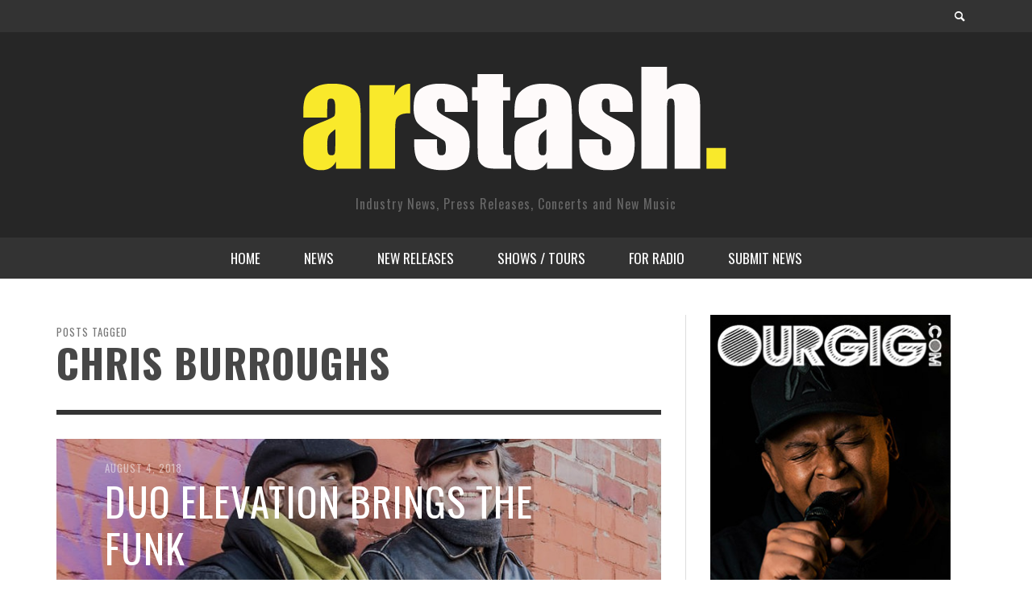

--- FILE ---
content_type: text/html; charset=UTF-8
request_url: https://arstash.com/tag/chris-burroughs/
body_size: 10753
content:
<!DOCTYPE html>
<!--[if lt IE 7]>      <html class="no-js lt-ie9 lt-ie8 lt-ie7" lang="en-US"> <![endif]-->
<!--[if IE 7]>         <html class="no-js lt-ie9 lt-ie8" lang="en-US"> <![endif]-->
<!--[if IE 8]>         <html class="no-js lt-ie9" lang="en-US"> <![endif]-->
<!--[if gt IE 8]><!--> <html class="no-js" lang="en-US"> <!--<![endif]-->
	<head>
		<title>  chris burroughs : AR Stash</title>
		
		<!-- Default Meta Tags -->
		<meta charset="UTF-8">

<link href="//www.google-analytics.com" rel="dns-prefetch">

<meta http-equiv="X-UA-Compatible" content="IE=edge,chrome=1">

<meta name="viewport" content="width=device-width,initial-scale=1.0,user-scalable=yes">

<meta name="description" content="Industry News, Press Releases, Concerts and New Music">

<link rel="shortcut icon" href="https://arstash.com/wp-content/uploads/cropped-2024-copy-1.jpg">		
<link rel="apple-touch-icon" href="https://arstash.com/wp-content/uploads/cropped-2024-copy-1.jpg">



<link rel="pingback" href="https://arstash.com/xmlrpc.php" />

		<!-- Facebook integration -->
  

<meta property="og:site_name" content="AR Stash">
<meta property="og:url" content="https://arstash.com/duo-elevation-brings-the-funk/"/>  


<meta property="og:type" content="website" />
<meta property="og:title" content="chris burroughs">
<meta name="og:description" content="Industry News, Press Releases, Concerts and New Music">


  
		<!-- css + javascript -->
		<meta name='robots' content='max-image-preview:large' />
<link rel="alternate" type="application/rss+xml" title="AR Stash &raquo; Feed" href="https://arstash.com/feed/" />
<link rel="alternate" type="application/rss+xml" title="AR Stash &raquo; Comments Feed" href="https://arstash.com/comments/feed/" />
<link rel="alternate" type="application/rss+xml" title="AR Stash &raquo; chris burroughs Tag Feed" href="https://arstash.com/tag/chris-burroughs/feed/" />
<script type="text/javascript">
/* <![CDATA[ */
window._wpemojiSettings = {"baseUrl":"https:\/\/s.w.org\/images\/core\/emoji\/15.0.3\/72x72\/","ext":".png","svgUrl":"https:\/\/s.w.org\/images\/core\/emoji\/15.0.3\/svg\/","svgExt":".svg","source":{"concatemoji":"https:\/\/arstash.com\/wp-includes\/js\/wp-emoji-release.min.js?ver=6.6.4"}};
/*! This file is auto-generated */
!function(i,n){var o,s,e;function c(e){try{var t={supportTests:e,timestamp:(new Date).valueOf()};sessionStorage.setItem(o,JSON.stringify(t))}catch(e){}}function p(e,t,n){e.clearRect(0,0,e.canvas.width,e.canvas.height),e.fillText(t,0,0);var t=new Uint32Array(e.getImageData(0,0,e.canvas.width,e.canvas.height).data),r=(e.clearRect(0,0,e.canvas.width,e.canvas.height),e.fillText(n,0,0),new Uint32Array(e.getImageData(0,0,e.canvas.width,e.canvas.height).data));return t.every(function(e,t){return e===r[t]})}function u(e,t,n){switch(t){case"flag":return n(e,"\ud83c\udff3\ufe0f\u200d\u26a7\ufe0f","\ud83c\udff3\ufe0f\u200b\u26a7\ufe0f")?!1:!n(e,"\ud83c\uddfa\ud83c\uddf3","\ud83c\uddfa\u200b\ud83c\uddf3")&&!n(e,"\ud83c\udff4\udb40\udc67\udb40\udc62\udb40\udc65\udb40\udc6e\udb40\udc67\udb40\udc7f","\ud83c\udff4\u200b\udb40\udc67\u200b\udb40\udc62\u200b\udb40\udc65\u200b\udb40\udc6e\u200b\udb40\udc67\u200b\udb40\udc7f");case"emoji":return!n(e,"\ud83d\udc26\u200d\u2b1b","\ud83d\udc26\u200b\u2b1b")}return!1}function f(e,t,n){var r="undefined"!=typeof WorkerGlobalScope&&self instanceof WorkerGlobalScope?new OffscreenCanvas(300,150):i.createElement("canvas"),a=r.getContext("2d",{willReadFrequently:!0}),o=(a.textBaseline="top",a.font="600 32px Arial",{});return e.forEach(function(e){o[e]=t(a,e,n)}),o}function t(e){var t=i.createElement("script");t.src=e,t.defer=!0,i.head.appendChild(t)}"undefined"!=typeof Promise&&(o="wpEmojiSettingsSupports",s=["flag","emoji"],n.supports={everything:!0,everythingExceptFlag:!0},e=new Promise(function(e){i.addEventListener("DOMContentLoaded",e,{once:!0})}),new Promise(function(t){var n=function(){try{var e=JSON.parse(sessionStorage.getItem(o));if("object"==typeof e&&"number"==typeof e.timestamp&&(new Date).valueOf()<e.timestamp+604800&&"object"==typeof e.supportTests)return e.supportTests}catch(e){}return null}();if(!n){if("undefined"!=typeof Worker&&"undefined"!=typeof OffscreenCanvas&&"undefined"!=typeof URL&&URL.createObjectURL&&"undefined"!=typeof Blob)try{var e="postMessage("+f.toString()+"("+[JSON.stringify(s),u.toString(),p.toString()].join(",")+"));",r=new Blob([e],{type:"text/javascript"}),a=new Worker(URL.createObjectURL(r),{name:"wpTestEmojiSupports"});return void(a.onmessage=function(e){c(n=e.data),a.terminate(),t(n)})}catch(e){}c(n=f(s,u,p))}t(n)}).then(function(e){for(var t in e)n.supports[t]=e[t],n.supports.everything=n.supports.everything&&n.supports[t],"flag"!==t&&(n.supports.everythingExceptFlag=n.supports.everythingExceptFlag&&n.supports[t]);n.supports.everythingExceptFlag=n.supports.everythingExceptFlag&&!n.supports.flag,n.DOMReady=!1,n.readyCallback=function(){n.DOMReady=!0}}).then(function(){return e}).then(function(){var e;n.supports.everything||(n.readyCallback(),(e=n.source||{}).concatemoji?t(e.concatemoji):e.wpemoji&&e.twemoji&&(t(e.twemoji),t(e.wpemoji)))}))}((window,document),window._wpemojiSettings);
/* ]]> */
</script>
<style id='wp-emoji-styles-inline-css' type='text/css'>

	img.wp-smiley, img.emoji {
		display: inline !important;
		border: none !important;
		box-shadow: none !important;
		height: 1em !important;
		width: 1em !important;
		margin: 0 0.07em !important;
		vertical-align: -0.1em !important;
		background: none !important;
		padding: 0 !important;
	}
</style>
<link rel='stylesheet' id='wp-block-library-css' href='https://arstash.com/wp-includes/css/dist/block-library/style.min.css?ver=6.6.4' type='text/css' media='all' />
<style id='classic-theme-styles-inline-css' type='text/css'>
/*! This file is auto-generated */
.wp-block-button__link{color:#fff;background-color:#32373c;border-radius:9999px;box-shadow:none;text-decoration:none;padding:calc(.667em + 2px) calc(1.333em + 2px);font-size:1.125em}.wp-block-file__button{background:#32373c;color:#fff;text-decoration:none}
</style>
<style id='global-styles-inline-css' type='text/css'>
:root{--wp--preset--aspect-ratio--square: 1;--wp--preset--aspect-ratio--4-3: 4/3;--wp--preset--aspect-ratio--3-4: 3/4;--wp--preset--aspect-ratio--3-2: 3/2;--wp--preset--aspect-ratio--2-3: 2/3;--wp--preset--aspect-ratio--16-9: 16/9;--wp--preset--aspect-ratio--9-16: 9/16;--wp--preset--color--black: #000000;--wp--preset--color--cyan-bluish-gray: #abb8c3;--wp--preset--color--white: #ffffff;--wp--preset--color--pale-pink: #f78da7;--wp--preset--color--vivid-red: #cf2e2e;--wp--preset--color--luminous-vivid-orange: #ff6900;--wp--preset--color--luminous-vivid-amber: #fcb900;--wp--preset--color--light-green-cyan: #7bdcb5;--wp--preset--color--vivid-green-cyan: #00d084;--wp--preset--color--pale-cyan-blue: #8ed1fc;--wp--preset--color--vivid-cyan-blue: #0693e3;--wp--preset--color--vivid-purple: #9b51e0;--wp--preset--gradient--vivid-cyan-blue-to-vivid-purple: linear-gradient(135deg,rgba(6,147,227,1) 0%,rgb(155,81,224) 100%);--wp--preset--gradient--light-green-cyan-to-vivid-green-cyan: linear-gradient(135deg,rgb(122,220,180) 0%,rgb(0,208,130) 100%);--wp--preset--gradient--luminous-vivid-amber-to-luminous-vivid-orange: linear-gradient(135deg,rgba(252,185,0,1) 0%,rgba(255,105,0,1) 100%);--wp--preset--gradient--luminous-vivid-orange-to-vivid-red: linear-gradient(135deg,rgba(255,105,0,1) 0%,rgb(207,46,46) 100%);--wp--preset--gradient--very-light-gray-to-cyan-bluish-gray: linear-gradient(135deg,rgb(238,238,238) 0%,rgb(169,184,195) 100%);--wp--preset--gradient--cool-to-warm-spectrum: linear-gradient(135deg,rgb(74,234,220) 0%,rgb(151,120,209) 20%,rgb(207,42,186) 40%,rgb(238,44,130) 60%,rgb(251,105,98) 80%,rgb(254,248,76) 100%);--wp--preset--gradient--blush-light-purple: linear-gradient(135deg,rgb(255,206,236) 0%,rgb(152,150,240) 100%);--wp--preset--gradient--blush-bordeaux: linear-gradient(135deg,rgb(254,205,165) 0%,rgb(254,45,45) 50%,rgb(107,0,62) 100%);--wp--preset--gradient--luminous-dusk: linear-gradient(135deg,rgb(255,203,112) 0%,rgb(199,81,192) 50%,rgb(65,88,208) 100%);--wp--preset--gradient--pale-ocean: linear-gradient(135deg,rgb(255,245,203) 0%,rgb(182,227,212) 50%,rgb(51,167,181) 100%);--wp--preset--gradient--electric-grass: linear-gradient(135deg,rgb(202,248,128) 0%,rgb(113,206,126) 100%);--wp--preset--gradient--midnight: linear-gradient(135deg,rgb(2,3,129) 0%,rgb(40,116,252) 100%);--wp--preset--font-size--small: 13px;--wp--preset--font-size--medium: 20px;--wp--preset--font-size--large: 36px;--wp--preset--font-size--x-large: 42px;--wp--preset--spacing--20: 0.44rem;--wp--preset--spacing--30: 0.67rem;--wp--preset--spacing--40: 1rem;--wp--preset--spacing--50: 1.5rem;--wp--preset--spacing--60: 2.25rem;--wp--preset--spacing--70: 3.38rem;--wp--preset--spacing--80: 5.06rem;--wp--preset--shadow--natural: 6px 6px 9px rgba(0, 0, 0, 0.2);--wp--preset--shadow--deep: 12px 12px 50px rgba(0, 0, 0, 0.4);--wp--preset--shadow--sharp: 6px 6px 0px rgba(0, 0, 0, 0.2);--wp--preset--shadow--outlined: 6px 6px 0px -3px rgba(255, 255, 255, 1), 6px 6px rgba(0, 0, 0, 1);--wp--preset--shadow--crisp: 6px 6px 0px rgba(0, 0, 0, 1);}:where(.is-layout-flex){gap: 0.5em;}:where(.is-layout-grid){gap: 0.5em;}body .is-layout-flex{display: flex;}.is-layout-flex{flex-wrap: wrap;align-items: center;}.is-layout-flex > :is(*, div){margin: 0;}body .is-layout-grid{display: grid;}.is-layout-grid > :is(*, div){margin: 0;}:where(.wp-block-columns.is-layout-flex){gap: 2em;}:where(.wp-block-columns.is-layout-grid){gap: 2em;}:where(.wp-block-post-template.is-layout-flex){gap: 1.25em;}:where(.wp-block-post-template.is-layout-grid){gap: 1.25em;}.has-black-color{color: var(--wp--preset--color--black) !important;}.has-cyan-bluish-gray-color{color: var(--wp--preset--color--cyan-bluish-gray) !important;}.has-white-color{color: var(--wp--preset--color--white) !important;}.has-pale-pink-color{color: var(--wp--preset--color--pale-pink) !important;}.has-vivid-red-color{color: var(--wp--preset--color--vivid-red) !important;}.has-luminous-vivid-orange-color{color: var(--wp--preset--color--luminous-vivid-orange) !important;}.has-luminous-vivid-amber-color{color: var(--wp--preset--color--luminous-vivid-amber) !important;}.has-light-green-cyan-color{color: var(--wp--preset--color--light-green-cyan) !important;}.has-vivid-green-cyan-color{color: var(--wp--preset--color--vivid-green-cyan) !important;}.has-pale-cyan-blue-color{color: var(--wp--preset--color--pale-cyan-blue) !important;}.has-vivid-cyan-blue-color{color: var(--wp--preset--color--vivid-cyan-blue) !important;}.has-vivid-purple-color{color: var(--wp--preset--color--vivid-purple) !important;}.has-black-background-color{background-color: var(--wp--preset--color--black) !important;}.has-cyan-bluish-gray-background-color{background-color: var(--wp--preset--color--cyan-bluish-gray) !important;}.has-white-background-color{background-color: var(--wp--preset--color--white) !important;}.has-pale-pink-background-color{background-color: var(--wp--preset--color--pale-pink) !important;}.has-vivid-red-background-color{background-color: var(--wp--preset--color--vivid-red) !important;}.has-luminous-vivid-orange-background-color{background-color: var(--wp--preset--color--luminous-vivid-orange) !important;}.has-luminous-vivid-amber-background-color{background-color: var(--wp--preset--color--luminous-vivid-amber) !important;}.has-light-green-cyan-background-color{background-color: var(--wp--preset--color--light-green-cyan) !important;}.has-vivid-green-cyan-background-color{background-color: var(--wp--preset--color--vivid-green-cyan) !important;}.has-pale-cyan-blue-background-color{background-color: var(--wp--preset--color--pale-cyan-blue) !important;}.has-vivid-cyan-blue-background-color{background-color: var(--wp--preset--color--vivid-cyan-blue) !important;}.has-vivid-purple-background-color{background-color: var(--wp--preset--color--vivid-purple) !important;}.has-black-border-color{border-color: var(--wp--preset--color--black) !important;}.has-cyan-bluish-gray-border-color{border-color: var(--wp--preset--color--cyan-bluish-gray) !important;}.has-white-border-color{border-color: var(--wp--preset--color--white) !important;}.has-pale-pink-border-color{border-color: var(--wp--preset--color--pale-pink) !important;}.has-vivid-red-border-color{border-color: var(--wp--preset--color--vivid-red) !important;}.has-luminous-vivid-orange-border-color{border-color: var(--wp--preset--color--luminous-vivid-orange) !important;}.has-luminous-vivid-amber-border-color{border-color: var(--wp--preset--color--luminous-vivid-amber) !important;}.has-light-green-cyan-border-color{border-color: var(--wp--preset--color--light-green-cyan) !important;}.has-vivid-green-cyan-border-color{border-color: var(--wp--preset--color--vivid-green-cyan) !important;}.has-pale-cyan-blue-border-color{border-color: var(--wp--preset--color--pale-cyan-blue) !important;}.has-vivid-cyan-blue-border-color{border-color: var(--wp--preset--color--vivid-cyan-blue) !important;}.has-vivid-purple-border-color{border-color: var(--wp--preset--color--vivid-purple) !important;}.has-vivid-cyan-blue-to-vivid-purple-gradient-background{background: var(--wp--preset--gradient--vivid-cyan-blue-to-vivid-purple) !important;}.has-light-green-cyan-to-vivid-green-cyan-gradient-background{background: var(--wp--preset--gradient--light-green-cyan-to-vivid-green-cyan) !important;}.has-luminous-vivid-amber-to-luminous-vivid-orange-gradient-background{background: var(--wp--preset--gradient--luminous-vivid-amber-to-luminous-vivid-orange) !important;}.has-luminous-vivid-orange-to-vivid-red-gradient-background{background: var(--wp--preset--gradient--luminous-vivid-orange-to-vivid-red) !important;}.has-very-light-gray-to-cyan-bluish-gray-gradient-background{background: var(--wp--preset--gradient--very-light-gray-to-cyan-bluish-gray) !important;}.has-cool-to-warm-spectrum-gradient-background{background: var(--wp--preset--gradient--cool-to-warm-spectrum) !important;}.has-blush-light-purple-gradient-background{background: var(--wp--preset--gradient--blush-light-purple) !important;}.has-blush-bordeaux-gradient-background{background: var(--wp--preset--gradient--blush-bordeaux) !important;}.has-luminous-dusk-gradient-background{background: var(--wp--preset--gradient--luminous-dusk) !important;}.has-pale-ocean-gradient-background{background: var(--wp--preset--gradient--pale-ocean) !important;}.has-electric-grass-gradient-background{background: var(--wp--preset--gradient--electric-grass) !important;}.has-midnight-gradient-background{background: var(--wp--preset--gradient--midnight) !important;}.has-small-font-size{font-size: var(--wp--preset--font-size--small) !important;}.has-medium-font-size{font-size: var(--wp--preset--font-size--medium) !important;}.has-large-font-size{font-size: var(--wp--preset--font-size--large) !important;}.has-x-large-font-size{font-size: var(--wp--preset--font-size--x-large) !important;}
:where(.wp-block-post-template.is-layout-flex){gap: 1.25em;}:where(.wp-block-post-template.is-layout-grid){gap: 1.25em;}
:where(.wp-block-columns.is-layout-flex){gap: 2em;}:where(.wp-block-columns.is-layout-grid){gap: 2em;}
:root :where(.wp-block-pullquote){font-size: 1.5em;line-height: 1.6;}
</style>
<link rel='stylesheet' id='async_css-css' href='https://arstash.com/wp-content/plugins/async-social-sharing/assets/css/async-share.css?ver=1727064745' type='text/css' media='all' />
<link rel='stylesheet' id='vwcss-flexslider-css' href='https://arstash.com/wp-content/themes/presso/framework/flexslider/flexslider-custom.css?ver=1.3.0' type='text/css' media='all' />
<link rel='stylesheet' id='vwcss-icon-social-css' href='https://arstash.com/wp-content/themes/presso/framework/font-icons/social-icons/css/zocial.css?ver=1.3.0' type='text/css' media='all' />
<link rel='stylesheet' id='vwcss-icon-entypo-css' href='https://arstash.com/wp-content/themes/presso/framework/font-icons/entypo/css/entypo.css?ver=1.3.0' type='text/css' media='all' />
<link rel='stylesheet' id='vwcss-icon-symbol-css' href='https://arstash.com/wp-content/themes/presso/framework/font-icons/symbol/css/symbol.css?ver=1.3.0' type='text/css' media='all' />
<link rel='stylesheet' id='vwcss-swipebox-css' href='https://arstash.com/wp-content/themes/presso/framework/swipebox/swipebox.css?ver=1.3.0' type='text/css' media='all' />
<link rel='stylesheet' id='vwcss-bootstrap-css' href='https://arstash.com/wp-content/themes/presso/framework/bootstrap/css/bootstrap.css?ver=1.3.0' type='text/css' media='all' />
<link rel='stylesheet' id='vwcss-theme-css' href='https://arstash.com/wp-content/themes/presso/css/theme.css?ver=1.3.0' type='text/css' media='all' />
<script type="text/javascript" src="https://arstash.com/wp-includes/js/jquery/jquery.min.js?ver=3.7.1" id="jquery-core-js"></script>
<script type="text/javascript" src="https://arstash.com/wp-includes/js/jquery/jquery-migrate.min.js?ver=3.4.1" id="jquery-migrate-js"></script>
<script type="text/javascript" id="instant-search-js-extra">
/* <![CDATA[ */
var instant_search = {"blog_url":"https:\/\/arstash.com","ajax_url":"https:\/\/arstash.com\/wp-admin\/admin-ajax.php"};
/* ]]> */
</script>
<script type="text/javascript" src="https://arstash.com/wp-content/themes/presso/framework/instant-search/instant-search.js?ver=6.6.4" id="instant-search-js"></script>
<link rel="https://api.w.org/" href="https://arstash.com/wp-json/" /><link rel="alternate" title="JSON" type="application/json" href="https://arstash.com/wp-json/wp/v2/tags/4455" /><link rel="EditURI" type="application/rsd+xml" title="RSD" href="https://arstash.com/xmlrpc.php?rsd" />
<meta name="generator" content="WordPress 6.6.4" />
<link rel="icon" href="https://arstash.com/wp-content/uploads/cropped-2024-copy-1-32x32.jpg" sizes="32x32" />
<link rel="icon" href="https://arstash.com/wp-content/uploads/cropped-2024-copy-1-192x192.jpg" sizes="192x192" />
<link rel="apple-touch-icon" href="https://arstash.com/wp-content/uploads/cropped-2024-copy-1-180x180.jpg" />
<meta name="msapplication-TileImage" content="https://arstash.com/wp-content/uploads/cropped-2024-copy-1-270x270.jpg" />
<link href='https://fonts.googleapis.com/css?family=Oswald:400,400italic,700,700italic,700,700italic|Open+Sans:400,400italic,700,700italic,400,400italic&#038;subset=latin,latin-ext,cyrillic,cyrillic-ext,greek-ext,greek,vietnamese' rel='stylesheet' type='text/css'>	<style type="text/css">
				
				
		::selection { color: white; background-color: #000000; }
		h1, h2, h3, h4, h5, h6 {
			font-family: Oswald, sans-serif;
			font-weight: 700;
			color: #474747;
		}
		h1 { line-height: 1.1; }
		h2 { line-height: 1.2; }
		h3, h4, h5, h6 { line-height: 1.4; }
		body {
			font-family: Open Sans, sans-serif;
			font-size: 14px;
			font-weight: 400;
			color: #666666;
		}

		.header-font,
		woocommerce div.product .woocommerce-tabs ul.tabs li, .woocommerce-page div.product .woocommerce-tabs ul.tabs li, .woocommerce #content div.product .woocommerce-tabs ul.tabs li, .woocommerce-page #content div.product .woocommerce-tabs ul.tabs li
		{ font-family: Oswald, sans-serif; font-weight: 700; }
		.header-font-color { color: #474747; }

		.wp-caption p.wp-caption-text {
			color: #474747;
			border-bottom-color: #474747;
		}
		
		.body-font { font-family: Open Sans, sans-serif; font-weight: 400; }

		/* Only header font, No font-weight */
		.mobile-nav,
		.top-nav,
		.comment .author > span, .pingback .author > span, 
		.label, .tagcloud a,
		.woocommerce .product_meta .post-tags a,
		.bbp-topic-tags a,
		.woocommerce div.product span.price, .woocommerce-page div.product span.price, .woocommerce #content div.product span.price, .woocommerce-page #content div.product span.price, .woocommerce div.product p.price, .woocommerce-page div.product p.price, .woocommerce #content div.product p.price, .woocommerce-page #content div.product p.price,
		.main-nav .menu-link { font-family: 'Oswald', sans-serif; }

		/* Primary Color */
		.primary-bg,
		.label, .tagcloud a,
		.woocommerce nav.woocommerce-pagination ul li span.current, .woocommerce-page nav.woocommerce-pagination ul li span.current, .woocommerce #content nav.woocommerce-pagination ul li span.current, .woocommerce-page #content nav.woocommerce-pagination ul li span.current, .woocommerce nav.woocommerce-pagination ul li a:hover, .woocommerce-page nav.woocommerce-pagination ul li a:hover, .woocommerce #content nav.woocommerce-pagination ul li a:hover, .woocommerce-page #content nav.woocommerce-pagination ul li a:hover, .woocommerce nav.woocommerce-pagination ul li a:focus, .woocommerce-page nav.woocommerce-pagination ul li a:focus, .woocommerce #content nav.woocommerce-pagination ul li a:focus, .woocommerce-page #content nav.woocommerce-pagination ul li a:focus,
		#pagination > span {
			background-color: #000000;
		}
		a, .social-share a:hover, .site-social-icons a:hover,
		.bbp-topic-header a:hover,
		.bbp-forum-header a:hover,
		.bbp-reply-header a:hover { color: #000000; }
		.button-primary { color: #000000; border-color: #000000; }
		.primary-border { border-color: #000000; }

		/* Top-bar Colors */
		.top-bar {
			background-color: #333333;
			color: #ffffff;
		}

		#open-mobile-nav, .top-nav  a, .top-bar-right > a {
			color: #ffffff;
		}

		#open-mobile-nav:hover, .top-nav  a:hover, .top-bar-right > a:hover {
			background-color: #000000;
			color: #ffffff;
		}

		.top-nav .menu-item:hover { background-color: #000000; }
		.top-nav .menu-item:hover > a { color: #ffffff; }

		/* Header Colors */
		.main-bar {
			background-color: #262626;
			color: #ffffff;
		}

		/* Main Navigation Colors */
		.main-nav-bar {
			background-color: #333333;
		}

		.main-nav-bar, .main-nav > .menu-item > a {
			color: #ffffff;
		}

		.main-nav .menu-item:hover > .menu-link,
		.main-nav > .current-menu-ancestor > a,
		.main-nav > .current-menu-item > a {
			background-color: #000000;
			color: #ffffff;
		}

		/* Widgets */
		.widget_vw_widget_social_subscription .social-subscription:hover .social-subscription-icon { background-color: #000000; }
		.widget_vw_widget_social_subscription .social-subscription:hover .social-subscription-count { color: #000000; }

		.widget_vw_widget_categories a:hover { color: #000000; }

		/* Footer Colors */
		#footer {
			background-color: #3a3a3a;
		}

		#footer .widget-title {
			color: #000000;
		}

		#footer,
		#footer .title,
		#footer .comment-author,
		#footer .social-subscription-count
		{ color: #ffffff; }

		.copyright {
			background-color: #191919;
		}
		.copyright, .copyright a {
			color: #e8e8e8;
		}

		/* Custom Styles */
					</style>
	
		<!-- HTML5 shim and Respond.js IE8 support of HTML5 elements and media queries -->
		<!--[if lt IE 9]>
			<script src="//cdnjs.cloudflare.com/ajax/libs/html5shiv/3.7/html5shiv.min.js"></script>
			<script src="//cdnjs.cloudflare.com/ajax/libs/respond.js/1.3.0/respond.min.js"></script>
		<![endif]-->
	</head>
	<body data-rsssl=1 id="top" class="archive tag tag-chris-burroughs tag-4455 site-layout-full-large">

		<div id="off-canvas-body-outer">
			<nav id="mobile-nav-wrapper" role="navigation"></nav>
			<div id="off-canvas-body-inner">

				<!-- Top Bar -->
				<div id="top-bar" class="top-bar">
					<div class="container">
						<div class="row">
							<div class="col-sm-12">
								<div class="top-bar-right">
									
									<a class="instant-search-icon" href="#menu1"><i class="icon-entypo-search"></i></a>
								</div>

								<a id="open-mobile-nav" href="#mobile-nav" title="Search"><i class="icon-entypo-menu"></i></a>
								
								<nav id="top-nav-wrapper">
																</nav>
								
							</div>
						</div>
					</div>
				</div>
				<!-- End Top Bar -->
				
				<!-- Main Bar -->
								<header class="main-bar header-layout-center-logo">
					<div class="container">
						<div class="row">
							<div class="col-sm-12">
								<div id="logo" class="">
									<a href="https://arstash.com/">
																													<img src="https://arstash.com/wp-content/uploads/logo-1.png" alt="AR Stash" class="logo-original" />
																												<h2 id="site-tagline" class="subtitle">Industry News, Press Releases, Concerts and New Music</h2>
																		</a>
								</div>
							
																
							</div>
						</div>
					</div>
				</header>
				<!-- End Main Bar -->

				<!-- Main Navigation Bar -->
				<div class="main-nav-bar header-layout-center-logo">
					<div class="container">
						<div class="row">
							<div class="col-sm-12">
								<nav id="main-nav-wrapper"><ul id="menu-main" class="main-nav list-unstyled"><li id="nav-menu-item-9677" class="main-menu-item  menu-item-even menu-item-depth-0 menu-item menu-item-type-custom menu-item-object-custom menu-item-home"><a href="https://arstash.com" class="menu-link main-menu-link"><span>HOME</span></a></li>
<li id="nav-menu-item-28151" class="main-menu-item  menu-item-even menu-item-depth-0 menu-item menu-item-type-custom menu-item-object-custom"><a href="https://arstash.com/category/news/" class="menu-link main-menu-link"><span>NEWS</span></a></li>
<li id="nav-menu-item-28052" class="main-menu-item  menu-item-even menu-item-depth-0 menu-item menu-item-type-taxonomy menu-item-object-category"><a href="https://arstash.com/category/news/new-cd-releases/" class="menu-link main-menu-link"><span>NEW RELEASES</span></a><div class="sub-menu-container">					<ul class="sub-posts">
						<li class="col-sm-4"><article class="post-31784 post-box post-box-large-thumbnail">
			<div class="post-thumbnail-wrapper">
			
						<a href="https://arstash.com/epic-elvis-presley-in-concert-coming-to-digital-cd-february-20/" title="Permalink to EPiC: Elvis Presley in Concert Coming to Digital/CD 2/20" rel="bookmark">
							<img width="750" height="420" src="https://arstash.com/wp-content/uploads/EPiC_Cover1-1024x1024-1-750x420.jpg" class="attachment-vw_medium size-vw_medium wp-post-image" alt="Epic Elvis Pressley live" decoding="async" loading="lazy" />			</a>

		</div>
		
	<div class="post-box-inner">
				
		<h3 class="title"><a href="https://arstash.com/epic-elvis-presley-in-concert-coming-to-digital-cd-february-20/" title="Permalink to EPiC: Elvis Presley in Concert Coming to Digital/CD 2/20" rel="bookmark">EPiC: Elvis Presley in Concert Coming to Digital/CD 2/20</a></h3>
		<div class="post-meta header-font">
						<img alt='' src='https://secure.gravatar.com/avatar/adbd9f63809eaed9193416b029c62623?s=32&#038;d=mm&#038;r=g' srcset='https://secure.gravatar.com/avatar/adbd9f63809eaed9193416b029c62623?s=64&#038;d=mm&#038;r=g 2x' class='avatar avatar-32 photo' height='32' width='32' loading='lazy' decoding='async'/>			<a class="author-name" href="https://arstash.com/author/igorwas/" title="View all posts by Igor">Igor</a>,
			<a href="https://arstash.com/epic-elvis-presley-in-concert-coming-to-digital-cd-february-20/" class="post-date" title="Permalink to EPiC: Elvis Presley in Concert Coming to Digital/CD 2/20" rel="bookmark">January 11, 2026</a>
		</div>
	</div>

</article></li><li class="col-sm-4"><article class="post-31755 post-box post-box-large-thumbnail">
			<div class="post-thumbnail-wrapper">
			
						<a href="https://arstash.com/valerie-smith-to-unveil-maggies-journal-a-powerful-30-track-musical-testament-to-resilience-family-legacy-and-americas-untold-history/" title="Permalink to Valerie Smith to Unveil Maggie’s Journal: A Powerful 30-Track Musical Testament to Resilience, Family Legacy, and America’s Untold History" rel="bookmark">
							<img width="750" height="420" src="https://arstash.com/wp-content/uploads/Valerie-Smith-Photo-750x420.jpg" class="attachment-vw_medium size-vw_medium wp-post-image" alt="" decoding="async" loading="lazy" />			</a>

		</div>
		
	<div class="post-box-inner">
				
		<h3 class="title"><a href="https://arstash.com/valerie-smith-to-unveil-maggies-journal-a-powerful-30-track-musical-testament-to-resilience-family-legacy-and-americas-untold-history/" title="Permalink to Valerie Smith to Unveil Maggie’s Journal: A Powerful 30-Track Musical Testament to Resilience, Family Legacy, and America’s Untold History" rel="bookmark">Valerie Smith to Unveil Maggie’s Journal: A Powerful 30-Track Musical Testament to Resilience, Family Legacy, and America’s Untold History</a></h3>
		<div class="post-meta header-font">
						<img alt='' src='https://secure.gravatar.com/avatar/f23373054bcf8c7eb9e8b4f8008a88b5?s=32&#038;d=mm&#038;r=g' srcset='https://secure.gravatar.com/avatar/f23373054bcf8c7eb9e8b4f8008a88b5?s=64&#038;d=mm&#038;r=g 2x' class='avatar avatar-32 photo' height='32' width='32' loading='lazy' decoding='async'/>			<a class="author-name" href="https://arstash.com/author/dmkpr/" title="View all posts by dmkPR">dmkPR</a>,
			<a href="https://arstash.com/valerie-smith-to-unveil-maggies-journal-a-powerful-30-track-musical-testament-to-resilience-family-legacy-and-americas-untold-history/" class="post-date" title="Permalink to Valerie Smith to Unveil Maggie’s Journal: A Powerful 30-Track Musical Testament to Resilience, Family Legacy, and America’s Untold History" rel="bookmark">January 8, 2026</a>
		</div>
	</div>

</article></li><li class="col-sm-4"><article class="post-31744 post-box post-box-large-thumbnail">
			<div class="post-thumbnail-wrapper">
			
						<a href="https://arstash.com/goodie-unveils-details-for-the-early-years-pt-i-2010-2011-a-remastered-look-at-his-genre-blurring-origins/" title="Permalink to goodie Unveils Details for The Early Years pt I (2010–2011), a Remastered Look at His Genre-Blurring Origins" rel="bookmark">
							<img width="750" height="420" src="https://arstash.com/wp-content/uploads/The-Early-Years-pt-1-v005-750x420.jpeg" class="attachment-vw_medium size-vw_medium wp-post-image" alt="" decoding="async" loading="lazy" />			</a>

		</div>
		
	<div class="post-box-inner">
				
		<h3 class="title"><a href="https://arstash.com/goodie-unveils-details-for-the-early-years-pt-i-2010-2011-a-remastered-look-at-his-genre-blurring-origins/" title="Permalink to goodie Unveils Details for The Early Years pt I (2010–2011), a Remastered Look at His Genre-Blurring Origins" rel="bookmark">goodie Unveils Details for The Early Years pt I (2010–2011), a Remastered Look at His Genre-Blurring Origins</a></h3>
		<div class="post-meta header-font">
						<img alt='' src='https://secure.gravatar.com/avatar/f23373054bcf8c7eb9e8b4f8008a88b5?s=32&#038;d=mm&#038;r=g' srcset='https://secure.gravatar.com/avatar/f23373054bcf8c7eb9e8b4f8008a88b5?s=64&#038;d=mm&#038;r=g 2x' class='avatar avatar-32 photo' height='32' width='32' loading='lazy' decoding='async'/>			<a class="author-name" href="https://arstash.com/author/dmkpr/" title="View all posts by dmkPR">dmkPR</a>,
			<a href="https://arstash.com/goodie-unveils-details-for-the-early-years-pt-i-2010-2011-a-remastered-look-at-his-genre-blurring-origins/" class="post-date" title="Permalink to goodie Unveils Details for The Early Years pt I (2010–2011), a Remastered Look at His Genre-Blurring Origins" rel="bookmark">December 19, 2025</a>
		</div>
	</div>

</article></li>					</ul>

				</div>
</li>
<li id="nav-menu-item-9676" class="main-menu-item  menu-item-even menu-item-depth-0 menu-item menu-item-type-taxonomy menu-item-object-category"><a href="https://arstash.com/category/shows/" class="menu-link main-menu-link"><span>SHOWS / TOURS</span></a><div class="sub-menu-container">					<ul class="sub-posts">
						<li class="col-sm-4"><article class="post-31792 post-box post-box-large-thumbnail">
			<div class="post-thumbnail-wrapper">
			
						<a href="https://arstash.com/in-the-afterlife-a-once-in-a-lifetime-musical-haunting-squirrel-nut-zippers-to-take-over-the-iconic-stanley-hotel-for-hots-30th-anniversary-weekend/" title="Permalink to “In The Afterlife”: A Once-in-a-Lifetime Musical Haunting: Squirrel Nut Zippers to Take Over the Iconic Stanley Hotel for Hot’s 30th Anniversary Weekend" rel="bookmark">
							<img width="750" height="420" src="https://arstash.com/wp-content/uploads/SNZ_TyHelbach-1-750x420.jpg" class="attachment-vw_medium size-vw_medium wp-post-image" alt="" decoding="async" loading="lazy" />			</a>

		</div>
		
	<div class="post-box-inner">
				
		<h3 class="title"><a href="https://arstash.com/in-the-afterlife-a-once-in-a-lifetime-musical-haunting-squirrel-nut-zippers-to-take-over-the-iconic-stanley-hotel-for-hots-30th-anniversary-weekend/" title="Permalink to “In The Afterlife”: A Once-in-a-Lifetime Musical Haunting: Squirrel Nut Zippers to Take Over the Iconic Stanley Hotel for Hot’s 30th Anniversary Weekend" rel="bookmark">“In The Afterlife”: A Once-in-a-Lifetime Musical Haunting: Squirrel Nut Zippers to Take Over the Iconic Stanley Hotel for Hot’s 30th Anniversary Weekend</a></h3>
		<div class="post-meta header-font">
						<img alt='' src='https://secure.gravatar.com/avatar/f23373054bcf8c7eb9e8b4f8008a88b5?s=32&#038;d=mm&#038;r=g' srcset='https://secure.gravatar.com/avatar/f23373054bcf8c7eb9e8b4f8008a88b5?s=64&#038;d=mm&#038;r=g 2x' class='avatar avatar-32 photo' height='32' width='32' loading='lazy' decoding='async'/>			<a class="author-name" href="https://arstash.com/author/dmkpr/" title="View all posts by dmkPR">dmkPR</a>,
			<a href="https://arstash.com/in-the-afterlife-a-once-in-a-lifetime-musical-haunting-squirrel-nut-zippers-to-take-over-the-iconic-stanley-hotel-for-hots-30th-anniversary-weekend/" class="post-date" title="Permalink to “In The Afterlife”: A Once-in-a-Lifetime Musical Haunting: Squirrel Nut Zippers to Take Over the Iconic Stanley Hotel for Hot’s 30th Anniversary Weekend" rel="bookmark">January 14, 2026</a>
		</div>
	</div>

</article></li><li class="col-sm-4"><article class="post-31652 post-box post-box-large-thumbnail">
			<div class="post-thumbnail-wrapper">
			
						<a href="https://arstash.com/squirrel-nut-zippers-to-celebrate-30-years-of-hot-the-album-that-set-the-world-on-fire/" title="Permalink to Squirrel Nut Zippers to Celebrate 30 Years of Hot: The Album that Set the World on Fire" rel="bookmark">
							<img width="750" height="420" src="https://arstash.com/wp-content/uploads/SNZ_TyHelbach-750x420.jpg" class="attachment-vw_medium size-vw_medium wp-post-image" alt="" decoding="async" loading="lazy" />			</a>

		</div>
		
	<div class="post-box-inner">
				
		<h3 class="title"><a href="https://arstash.com/squirrel-nut-zippers-to-celebrate-30-years-of-hot-the-album-that-set-the-world-on-fire/" title="Permalink to Squirrel Nut Zippers to Celebrate 30 Years of Hot: The Album that Set the World on Fire" rel="bookmark">Squirrel Nut Zippers to Celebrate 30 Years of Hot: The Album that Set the World on Fire</a></h3>
		<div class="post-meta header-font">
						<img alt='' src='https://secure.gravatar.com/avatar/f23373054bcf8c7eb9e8b4f8008a88b5?s=32&#038;d=mm&#038;r=g' srcset='https://secure.gravatar.com/avatar/f23373054bcf8c7eb9e8b4f8008a88b5?s=64&#038;d=mm&#038;r=g 2x' class='avatar avatar-32 photo' height='32' width='32' loading='lazy' decoding='async'/>			<a class="author-name" href="https://arstash.com/author/dmkpr/" title="View all posts by dmkPR">dmkPR</a>,
			<a href="https://arstash.com/squirrel-nut-zippers-to-celebrate-30-years-of-hot-the-album-that-set-the-world-on-fire/" class="post-date" title="Permalink to Squirrel Nut Zippers to Celebrate 30 Years of Hot: The Album that Set the World on Fire" rel="bookmark">October 20, 2025</a>
		</div>
	</div>

</article></li><li class="col-sm-4"><article class="post-31629 post-box post-box-large-thumbnail">
			<div class="post-thumbnail-wrapper">
			
						<a href="https://arstash.com/earn-the-return-a-musicians-guide-to-getting-gigs-being-invited-back/" title="Permalink to Earn the Return: A Musician’s Guide to Getting Gigs &amp; Being Invited Back" rel="bookmark">
							<img width="750" height="420" src="https://arstash.com/wp-content/uploads/chaye_FB-750x420.jpg" class="attachment-vw_medium size-vw_medium wp-post-image" alt="" decoding="async" loading="lazy" />			</a>

		</div>
		
	<div class="post-box-inner">
				
		<h3 class="title"><a href="https://arstash.com/earn-the-return-a-musicians-guide-to-getting-gigs-being-invited-back/" title="Permalink to Earn the Return: A Musician’s Guide to Getting Gigs &amp; Being Invited Back" rel="bookmark">Earn the Return: A Musician’s Guide to Getting Gigs &amp; Being Invited Back</a></h3>
		<div class="post-meta header-font">
						<img alt='' src='https://secure.gravatar.com/avatar/4c1eacd71c7000839ca28742e9fd338b?s=32&#038;d=mm&#038;r=g' srcset='https://secure.gravatar.com/avatar/4c1eacd71c7000839ca28742e9fd338b?s=64&#038;d=mm&#038;r=g 2x' class='avatar avatar-32 photo' height='32' width='32' loading='lazy' decoding='async'/>			<a class="author-name" href="https://arstash.com/author/arprofiles/" title="View all posts by AR Profiles">AR Profiles</a>,
			<a href="https://arstash.com/earn-the-return-a-musicians-guide-to-getting-gigs-being-invited-back/" class="post-date" title="Permalink to Earn the Return: A Musician’s Guide to Getting Gigs &amp; Being Invited Back" rel="bookmark">September 30, 2025</a>
		</div>
	</div>

</article></li>					</ul>

				</div>
</li>
<li id="nav-menu-item-28150" class="main-menu-item  menu-item-even menu-item-depth-0 menu-item menu-item-type-custom menu-item-object-custom"><a href="https://arstash.com/category/for-radio/" class="menu-link main-menu-link"><span>FOR RADIO</span></a></li>
<li id="nav-menu-item-19270" class="main-menu-item  menu-item-even menu-item-depth-0 menu-item menu-item-type-post_type menu-item-object-page"><a href="https://arstash.com/submit_2025dh/" class="menu-link main-menu-link"><span>SUBMIT NEWS</span></a></li>
</ul></nav>							</div>
						</div>
					</div>
				</div>
				<!-- End Main Navigation Bar -->
<div id="page-wrapper" class="container">
	<div class="row">
		<div id="page-content" class="col-sm-7 col-md-8">
											<h1 class="page-title title title-large">
										<span class="super-title">Posts tagged</span>
					
					chris burroughs				</h1>
								
				<hr>
						
							
														<div class="row">
						<div class="col-sm-12 archive-slider">
							<div class="flexslider no-control-nav post-slider">
	<ul class="slides">

			<li>
			<a href="https://arstash.com/duo-elevation-brings-the-funk/" title="Permalink to Duo Elevation Brings The Funk" rel="bookmark">
				<div class="post-thumbnail-wrapper">
					<img width="864" height="641" src="https://arstash.com/wp-content/uploads/duoelevation3-copy-864x641.jpg" class="attachment-vw_large size-vw_large wp-post-image" alt="Duo Elevation" decoding="async" loading="lazy" />				</div>

				<div class="post-box-inner">
					
					<h3 class="title">
						<span class="super-title">August 4, 2018</span>
						<span>Duo Elevation Brings The Funk</span>
					</h3>
					<span class="read-more label label-large">
						Read more <i class="icon-entypo-right-open"></i>
					</span>
				</div>
			</a>
		</li>
		
	</ul>
</div>						</div>
					</div>

									
				<div class="row archive-posts vw-isotope post-box-list">
										<div class="col-sm-6 post-box-wrapper">
						<article class="post-27284 post-box fly-in animated-content post-box-large-thumbnail">
			<div class="post-thumbnail-wrapper">
			
						<a href="https://arstash.com/duo-elevation-brings-the-funk/" title="Permalink to Duo Elevation Brings The Funk" rel="bookmark">
							<img width="750" height="420" src="https://arstash.com/wp-content/uploads/duoelevation3-copy-750x420.jpg" class="attachment-vw_medium size-vw_medium wp-post-image" alt="Duo Elevation" decoding="async" fetchpriority="high" />			</a>

		</div>
		
	<div class="post-box-inner">
				
		<div class="post-categories clearfix">
			<a class="label label-small" href="https://arstash.com/category/features/" title="View all posts in Features" rel="category">Features</a><a class="label label-small" href="https://arstash.com/category/news/new-cd-releases/" title="View all posts in New Releases" rel="category">New Releases</a><a class="label label-small" href="https://arstash.com/category/news/" title="View all posts in News" rel="category">News</a><a class="label label-small" href="https://arstash.com/category/news/press-releases/" title="View all posts in Press Releases" rel="category">Press Releases</a>		</div>
		
		<h3 class="title"><a href="https://arstash.com/duo-elevation-brings-the-funk/" title="Permalink to Duo Elevation Brings The Funk" rel="bookmark">Duo Elevation Brings The Funk</a></h3>
		<div class="post-meta header-font">
						<img alt='' src='https://secure.gravatar.com/avatar/e6b6ca019257c31882cb120cc24187ce?s=32&#038;d=mm&#038;r=g' srcset='https://secure.gravatar.com/avatar/e6b6ca019257c31882cb120cc24187ce?s=64&#038;d=mm&#038;r=g 2x' class='avatar avatar-32 photo' height='32' width='32' decoding='async'/>			<a class="author-name" href="https://arstash.com/author/bluecanoerecords/" title="View all posts by bluecanoerecords">bluecanoerecords</a>,
			<a href="https://arstash.com/duo-elevation-brings-the-funk/" class="post-date" title="Permalink to Duo Elevation Brings The Funk" rel="bookmark">August 4, 2018</a>
		</div>
		
		<div class="post-excerpt "><p>Dynamic organist David Ellington teams up with powerhouse drummer Chris Burroughs to form Duo Elevation with the release of their debut album, &#8220;Omar&#8217;s Lament&#8220;. Although a Duo, Duo Elevation is far from sparse; using multi-layered tracking to give listeners a look inside the brilliant arranging and production capabilities of these two masters. The result is a &#8230;</p>
</div>
		<div class="post-box-footer  clearfix">
			<a class="read-more" href="https://arstash.com/duo-elevation-brings-the-funk/" title="Permalink to Duo Elevation Brings The Funk" rel="bookmark">
				Read more <i class="icon-entypo-right-open"></i>
			</a>
			<a class="comment-count" href="https://arstash.com/duo-elevation-brings-the-funk/#comments" title="Permalink to Duo Elevation Brings The Funk" rel="bookmark">
				<i class="icon-entypo-comment"></i> 0 Comments			</a>
		</div>
	</div>

</article>					</div>
									</div>

				
				
					</div>

		<aside id="page-sidebar" class="sidebar-wrapper col-sm-5 col-md-4">
			<div class="sidebar-inner">
<div id="block-23" class="widget widget_block widget_media_image">
<figure class="wp-block-image size-full is-resized"><a href="https://ourgig.com/" target="_blank" rel=" noreferrer noopener"><img loading="lazy" decoding="async" width="300" height="525" src="https://arstash.com/wp-content/uploads/tall_sidebar.jpg" alt="" class="wp-image-31696" style="width:298px;height:auto" srcset="https://arstash.com/wp-content/uploads/tall_sidebar.jpg 300w, https://arstash.com/wp-content/uploads/tall_sidebar-171x300.jpg 171w" sizes="(max-width: 300px) 100vw, 300px" /></a></figure>
</div><div id="block-39" class="widget widget_block widget_media_image">
<figure class="wp-block-image size-full is-resized"><a href="https://lnk.to/whattheworld" target="_blank" rel=" noreferrer noopener"><img loading="lazy" decoding="async" width="400" height="400" src="https://arstash.com/wp-content/uploads/MORE_AMOR_CJO_FINAL_4_400-copy.jpg" alt="" class="wp-image-31344" style="width:298px;height:auto" srcset="https://arstash.com/wp-content/uploads/MORE_AMOR_CJO_FINAL_4_400-copy.jpg 400w, https://arstash.com/wp-content/uploads/MORE_AMOR_CJO_FINAL_4_400-copy-300x300.jpg 300w, https://arstash.com/wp-content/uploads/MORE_AMOR_CJO_FINAL_4_400-copy-150x150.jpg 150w, https://arstash.com/wp-content/uploads/MORE_AMOR_CJO_FINAL_4_400-copy-360x360.jpg 360w" sizes="(max-width: 400px) 100vw, 400px" /></a></figure>
</div><div id="block-29" class="widget widget_block widget_media_image">
<figure class="wp-block-image size-full"><a href="https://buy.stripe.com/fZe03K8Gr9QGbKg14a" target="_blank" rel=" noreferrer noopener"><img loading="lazy" decoding="async" width="300" height="100" src="https://arstash.com/wp-content/uploads/ADVERTISE-1.jpg" alt="" class="wp-image-30916"/></a></figure>
</div><div id="block-33" class="widget widget_block widget_media_image">
<figure class="wp-block-image size-full is-resized"><a href="https://lnk.to/aslowride" target="_blank" rel=" noreferrer noopener"><img loading="lazy" decoding="async" width="600" height="600" src="https://arstash.com/wp-content/uploads/ejq_600-1.jpg" alt="" class="wp-image-31740" style="width:297px;height:auto" srcset="https://arstash.com/wp-content/uploads/ejq_600-1.jpg 600w, https://arstash.com/wp-content/uploads/ejq_600-1-300x300.jpg 300w, https://arstash.com/wp-content/uploads/ejq_600-1-150x150.jpg 150w, https://arstash.com/wp-content/uploads/ejq_600-1-360x360.jpg 360w" sizes="(max-width: 600px) 100vw, 600px" /></a></figure>
</div><div id="block-16" class="widget widget_block widget_media_image">
<figure class="wp-block-image size-full is-resized"><a href="https://lnk.to/alcron" target="_blank" rel=" noreferrer noopener"><img loading="lazy" decoding="async" width="600" height="600" src="https://arstash.com/wp-content/uploads/1roots600-1.jpg" alt="" class="wp-image-31667" style="width:298px;height:auto" srcset="https://arstash.com/wp-content/uploads/1roots600-1.jpg 600w, https://arstash.com/wp-content/uploads/1roots600-1-300x300.jpg 300w, https://arstash.com/wp-content/uploads/1roots600-1-150x150.jpg 150w, https://arstash.com/wp-content/uploads/1roots600-1-360x360.jpg 360w" sizes="(max-width: 600px) 100vw, 600px" /></a></figure>
</div><div id="block-40" class="widget widget_block widget_media_image">
<figure class="wp-block-image size-full is-resized"><img loading="lazy" decoding="async" width="1605" height="1605" src="https://arstash.com/wp-content/uploads/GREEN_fx3.jpg" alt="" class="wp-image-31342" style="width:298px;height:auto" srcset="https://arstash.com/wp-content/uploads/GREEN_fx3.jpg 1605w, https://arstash.com/wp-content/uploads/GREEN_fx3-300x300.jpg 300w, https://arstash.com/wp-content/uploads/GREEN_fx3-1024x1024.jpg 1024w, https://arstash.com/wp-content/uploads/GREEN_fx3-150x150.jpg 150w, https://arstash.com/wp-content/uploads/GREEN_fx3-768x768.jpg 768w, https://arstash.com/wp-content/uploads/GREEN_fx3-1536x1536.jpg 1536w, https://arstash.com/wp-content/uploads/GREEN_fx3-360x360.jpg 360w, https://arstash.com/wp-content/uploads/GREEN_fx3-750x750.jpg 750w" sizes="(max-width: 1605px) 100vw, 1605px" /></figure>
</div><div id="block-32" class="widget widget_block widget_media_image">
<figure class="wp-block-image size-full is-resized"><a href="https://lnk.to/cyruschestnut" target="_blank" rel=" noreferrer noopener"><img loading="lazy" decoding="async" width="800" height="800" src="https://arstash.com/wp-content/uploads/SPIRITCOVER-1.jpg" alt="" class="wp-image-30821" style="width:297px;height:auto" srcset="https://arstash.com/wp-content/uploads/SPIRITCOVER-1.jpg 800w, https://arstash.com/wp-content/uploads/SPIRITCOVER-1-300x300.jpg 300w, https://arstash.com/wp-content/uploads/SPIRITCOVER-1-150x150.jpg 150w, https://arstash.com/wp-content/uploads/SPIRITCOVER-1-768x768.jpg 768w, https://arstash.com/wp-content/uploads/SPIRITCOVER-1-360x360.jpg 360w, https://arstash.com/wp-content/uploads/SPIRITCOVER-1-750x750.jpg 750w" sizes="(max-width: 800px) 100vw, 800px" /></a></figure>
</div><div id="block-30" class="widget widget_block widget_media_image">
<figure class="wp-block-image size-full"><a href="https://buy.stripe.com/fZe03K8Gr9QGbKg14a" target="_blank" rel=" noreferrer noopener"><img loading="lazy" decoding="async" width="300" height="100" src="https://arstash.com/wp-content/uploads/ADVERTISE-1.jpg" alt="" class="wp-image-30916"/></a></figure>
</div><div id="block-28" class="widget widget_block widget_media_image">
<figure class="wp-block-image size-full is-resized"><a href="https://lnk.to/simplyme" target="_blank" rel=" noreferrer noopener"><img loading="lazy" decoding="async" width="800" height="800" src="https://arstash.com/wp-content/uploads/COVER_SIMPLY_ME_800.jpg" alt="MzVal - Simply Me" class="wp-image-31560" style="width:301px;height:auto" srcset="https://arstash.com/wp-content/uploads/COVER_SIMPLY_ME_800.jpg 800w, https://arstash.com/wp-content/uploads/COVER_SIMPLY_ME_800-300x300.jpg 300w, https://arstash.com/wp-content/uploads/COVER_SIMPLY_ME_800-150x150.jpg 150w, https://arstash.com/wp-content/uploads/COVER_SIMPLY_ME_800-768x768.jpg 768w, https://arstash.com/wp-content/uploads/COVER_SIMPLY_ME_800-360x360.jpg 360w, https://arstash.com/wp-content/uploads/COVER_SIMPLY_ME_800-750x750.jpg 750w" sizes="(max-width: 800px) 100vw, 800px" /></a></figure>
</div><div id="block-41" class="widget widget_block widget_media_image">
<figure class="wp-block-image size-full is-resized"><a href="https://amzn.to/4gJVeTg" target="_blank" rel=" noreferrer noopener"><img loading="lazy" decoding="async" width="900" height="900" src="https://arstash.com/wp-content/uploads/JILL_BPD_900.jpg" alt="" class="wp-image-30905" style="width:301px;height:auto" srcset="https://arstash.com/wp-content/uploads/JILL_BPD_900.jpg 900w, https://arstash.com/wp-content/uploads/JILL_BPD_900-300x300.jpg 300w, https://arstash.com/wp-content/uploads/JILL_BPD_900-150x150.jpg 150w, https://arstash.com/wp-content/uploads/JILL_BPD_900-768x768.jpg 768w, https://arstash.com/wp-content/uploads/JILL_BPD_900-360x360.jpg 360w, https://arstash.com/wp-content/uploads/JILL_BPD_900-750x750.jpg 750w" sizes="(max-width: 900px) 100vw, 900px" /></a></figure>
</div><div id="block-21" class="widget widget_block widget_media_image">
<figure class="wp-block-image size-large is-resized"><a href="https://lnk.to/coexist" target="_blank" rel=" noreferrer noopener"><img loading="lazy" decoding="async" width="1024" height="1024" src="https://arstash.com/wp-content/uploads/COEXIST2-1024x1024.jpg" alt="" class="wp-image-30734" style="width:301px;height:auto" srcset="https://arstash.com/wp-content/uploads/COEXIST2-1024x1024.jpg 1024w, https://arstash.com/wp-content/uploads/COEXIST2-300x300.jpg 300w, https://arstash.com/wp-content/uploads/COEXIST2-150x150.jpg 150w, https://arstash.com/wp-content/uploads/COEXIST2-768x768.jpg 768w, https://arstash.com/wp-content/uploads/COEXIST2-360x360.jpg 360w, https://arstash.com/wp-content/uploads/COEXIST2-750x750.jpg 750w, https://arstash.com/wp-content/uploads/COEXIST2.jpg 1470w" sizes="(max-width: 1024px) 100vw, 1024px" /></a></figure>
</div><div id="block-22" class="widget widget_block">
<ul class="wp-block-list">
<li></li>
</ul>
</div></div>		</aside>
	</div>
</div>

				<footer id="footer">
					<div class="footer-sidebar">
	<div class="container">
		<div class="row">
							<div class="footer-sidebar-1 widget-area col-sm-4" role="complementary">
				<div id="vw_widget_latest_category-2" class="widget widget_vw_widget_latest_category"><div class="post-box-list"><article class="post-31744 post-box fly-in animated-content post-box-small-thumbnail clearfix">
	
					<div class="post-thumbnail-wrapper">
				<a href="https://arstash.com/goodie-unveils-details-for-the-early-years-pt-i-2010-2011-a-remastered-look-at-his-genre-blurring-origins/" title="Permalink to goodie Unveils Details for The Early Years pt I (2010–2011), a Remastered Look at His Genre-Blurring Origins" rel="bookmark">
					<img width="360" height="360" src="https://arstash.com/wp-content/uploads/The-Early-Years-pt-1-v005-360x360.jpeg" class="attachment-vw_square_small size-vw_square_small wp-post-image" alt="" decoding="async" loading="lazy" srcset="https://arstash.com/wp-content/uploads/The-Early-Years-pt-1-v005-360x360.jpeg 360w, https://arstash.com/wp-content/uploads/The-Early-Years-pt-1-v005-300x300.jpeg 300w, https://arstash.com/wp-content/uploads/The-Early-Years-pt-1-v005-1024x1024.jpeg 1024w, https://arstash.com/wp-content/uploads/The-Early-Years-pt-1-v005-150x150.jpeg 150w, https://arstash.com/wp-content/uploads/The-Early-Years-pt-1-v005-768x768.jpeg 768w, https://arstash.com/wp-content/uploads/The-Early-Years-pt-1-v005-1536x1536.jpeg 1536w, https://arstash.com/wp-content/uploads/The-Early-Years-pt-1-v005-2048x2048.jpeg 2048w, https://arstash.com/wp-content/uploads/The-Early-Years-pt-1-v005-750x750.jpeg 750w" sizes="(max-width: 360px) 100vw, 360px" />				</a>
			</div>
		
		<h3 class="title title-small"><a href="https://arstash.com/goodie-unveils-details-for-the-early-years-pt-i-2010-2011-a-remastered-look-at-his-genre-blurring-origins/" title="Permalink to goodie Unveils Details for The Early Years pt I (2010–2011), a Remastered Look at His Genre-Blurring Origins" rel="bookmark">goodie Unveils Details for The Early Years pt I (2010–2011), a Remastered Look at His Genre-Blurring Origins</a></h3>
		<div class="post-meta header-font">
						<a class="author-name" href="https://arstash.com/author/dmkpr/" title="View all posts by dmkPR">dmkPR</a>,
			<a href="https://arstash.com/goodie-unveils-details-for-the-early-years-pt-i-2010-2011-a-remastered-look-at-his-genre-blurring-origins/" class="post-date" title="Permalink to goodie Unveils Details for The Early Years pt I (2010–2011), a Remastered Look at His Genre-Blurring Origins" rel="bookmark">December 19, 2025</a>
		</div>
		
		<div class="post-categories clearfix">
			<a class="label label-small" href="https://arstash.com/category/features/" title="View all posts in Features" rel="category">Features</a><a class="label label-small" href="https://arstash.com/category/new-release/" title="View all posts in New Release" rel="category">New Release</a><a class="label label-small" href="https://arstash.com/category/news/new-cd-releases/" title="View all posts in New Releases" rel="category">New Releases</a><a class="label label-small" href="https://arstash.com/category/news/" title="View all posts in News" rel="category">News</a>		</div>
		
</article><article class="post-31720 post-box fly-in animated-content post-box-small-thumbnail clearfix">
	
					<div class="post-thumbnail-wrapper">
				<a href="https://arstash.com/the-euro-jazz-quinteto-debut-album-a-slow-ride-drops-december-5th/" title="Permalink to The Euro Jazz Quinteto Debut Album &#8216;A Slow Ride&#8217; Drops December 5th" rel="bookmark">
					<img width="360" height="360" src="https://arstash.com/wp-content/uploads/ejq_600-360x360.jpg" class="attachment-vw_square_small size-vw_square_small wp-post-image" alt="" decoding="async" loading="lazy" srcset="https://arstash.com/wp-content/uploads/ejq_600-360x360.jpg 360w, https://arstash.com/wp-content/uploads/ejq_600-300x300.jpg 300w, https://arstash.com/wp-content/uploads/ejq_600-150x150.jpg 150w, https://arstash.com/wp-content/uploads/ejq_600.jpg 600w" sizes="(max-width: 360px) 100vw, 360px" />				</a>
			</div>
		
		<h3 class="title title-small"><a href="https://arstash.com/the-euro-jazz-quinteto-debut-album-a-slow-ride-drops-december-5th/" title="Permalink to The Euro Jazz Quinteto Debut Album &#8216;A Slow Ride&#8217; Drops December 5th" rel="bookmark">The Euro Jazz Quinteto Debut Album &#8216;A Slow Ride&#8217; Drops December 5th</a></h3>
		<div class="post-meta header-font">
						<a class="author-name" href="https://arstash.com/author/ourgig-pr/" title="View all posts by OurGig.com">OurGig.com</a>,
			<a href="https://arstash.com/the-euro-jazz-quinteto-debut-album-a-slow-ride-drops-december-5th/" class="post-date" title="Permalink to The Euro Jazz Quinteto Debut Album &#8216;A Slow Ride&#8217; Drops December 5th" rel="bookmark">December 2, 2025</a>
		</div>
		
		<div class="post-categories clearfix">
			<a class="label label-small" href="https://arstash.com/category/for-radio/" title="View all posts in For Radio" rel="category">For Radio</a><a class="label label-small" href="https://arstash.com/category/jazz/" title="View all posts in Jazz" rel="category">Jazz</a><a class="label label-small" href="https://arstash.com/category/new-release/" title="View all posts in New Release" rel="category">New Release</a>		</div>
		
</article><article class="post-31716 post-box fly-in animated-content post-box-small-thumbnail clearfix">
	
					<div class="post-thumbnail-wrapper">
				<a href="https://arstash.com/album-release-lasting-impression-by-brandon-sanders/" title="Permalink to ALBUM RELEASE: LASTING IMPRESSION BY BRANDON SANDERS" rel="bookmark">
					<img width="360" height="360" src="https://arstash.com/wp-content/uploads/Brandon-Sanders-360x360.jpg" class="attachment-vw_square_small size-vw_square_small wp-post-image" alt="" decoding="async" loading="lazy" srcset="https://arstash.com/wp-content/uploads/Brandon-Sanders-360x360.jpg 360w, https://arstash.com/wp-content/uploads/Brandon-Sanders-300x300.jpg 300w, https://arstash.com/wp-content/uploads/Brandon-Sanders-150x150.jpg 150w, https://arstash.com/wp-content/uploads/Brandon-Sanders.jpg 400w" sizes="(max-width: 360px) 100vw, 360px" />				</a>
			</div>
		
		<h3 class="title title-small"><a href="https://arstash.com/album-release-lasting-impression-by-brandon-sanders/" title="Permalink to ALBUM RELEASE: LASTING IMPRESSION BY BRANDON SANDERS" rel="bookmark">ALBUM RELEASE: LASTING IMPRESSION BY BRANDON SANDERS</a></h3>
		<div class="post-meta header-font">
						<a class="author-name" href="https://arstash.com/author/billd/" title="View all posts by BillD">BillD</a>,
			<a href="https://arstash.com/album-release-lasting-impression-by-brandon-sanders/" class="post-date" title="Permalink to ALBUM RELEASE: LASTING IMPRESSION BY BRANDON SANDERS" rel="bookmark">December 2, 2025</a>
		</div>
		
		<div class="post-categories clearfix">
			<a class="label label-small" href="https://arstash.com/category/jazz/" title="View all posts in Jazz" rel="category">Jazz</a><a class="label label-small" href="https://arstash.com/category/new-release/" title="View all posts in New Release" rel="category">New Release</a><a class="label label-small" href="https://arstash.com/category/reviews/" title="View all posts in Reviews" rel="category">Reviews</a>		</div>
		
</article></div></div>				</div>
			
							<div class="footer-sidebar-2 widget-area col-sm-4" role="complementary">
				<div id="block-38" class="widget widget_block widget_media_image">
<figure class="wp-block-image size-full"><a href="https://ourgig.com/" target="_blank" rel=" noreferrer noopener"><img loading="lazy" decoding="async" width="552" height="448" src="https://arstash.com/wp-content/uploads/footer2.jpg" alt="" class="wp-image-31695" srcset="https://arstash.com/wp-content/uploads/footer2.jpg 552w, https://arstash.com/wp-content/uploads/footer2-300x243.jpg 300w" sizes="(max-width: 552px) 100vw, 552px" /></a><figcaption class="wp-element-caption">SPONSORED</figcaption></figure>
</div>				</div>
			
							<div class="footer-sidebar-3 widget-area col-sm-4" role="complementary">
				<div id="vw_widget_latest_category-3" class="widget widget_vw_widget_latest_category"><div class="post-box-list"><article class="post-31792 post-box fly-in animated-content post-box-small-thumbnail clearfix">
	
					<div class="post-thumbnail-wrapper">
				<a href="https://arstash.com/in-the-afterlife-a-once-in-a-lifetime-musical-haunting-squirrel-nut-zippers-to-take-over-the-iconic-stanley-hotel-for-hots-30th-anniversary-weekend/" title="Permalink to “In The Afterlife”: A Once-in-a-Lifetime Musical Haunting: Squirrel Nut Zippers to Take Over the Iconic Stanley Hotel for Hot’s 30th Anniversary Weekend" rel="bookmark">
					<img width="360" height="360" src="https://arstash.com/wp-content/uploads/SNZ_TyHelbach-1-360x360.jpg" class="attachment-vw_square_small size-vw_square_small wp-post-image" alt="" decoding="async" loading="lazy" srcset="https://arstash.com/wp-content/uploads/SNZ_TyHelbach-1-360x360.jpg 360w, https://arstash.com/wp-content/uploads/SNZ_TyHelbach-1-150x150.jpg 150w, https://arstash.com/wp-content/uploads/SNZ_TyHelbach-1-750x750.jpg 750w" sizes="(max-width: 360px) 100vw, 360px" />				</a>
			</div>
		
		<h3 class="title title-small"><a href="https://arstash.com/in-the-afterlife-a-once-in-a-lifetime-musical-haunting-squirrel-nut-zippers-to-take-over-the-iconic-stanley-hotel-for-hots-30th-anniversary-weekend/" title="Permalink to “In The Afterlife”: A Once-in-a-Lifetime Musical Haunting: Squirrel Nut Zippers to Take Over the Iconic Stanley Hotel for Hot’s 30th Anniversary Weekend" rel="bookmark">“In The Afterlife”: A Once-in-a-Lifetime Musical Haunting: Squirrel Nut Zippers to Take Over the Iconic Stanley Hotel for Hot’s 30th Anniversary Weekend</a></h3>
		<div class="post-meta header-font">
						<a class="author-name" href="https://arstash.com/author/dmkpr/" title="View all posts by dmkPR">dmkPR</a>,
			<a href="https://arstash.com/in-the-afterlife-a-once-in-a-lifetime-musical-haunting-squirrel-nut-zippers-to-take-over-the-iconic-stanley-hotel-for-hots-30th-anniversary-weekend/" class="post-date" title="Permalink to “In The Afterlife”: A Once-in-a-Lifetime Musical Haunting: Squirrel Nut Zippers to Take Over the Iconic Stanley Hotel for Hot’s 30th Anniversary Weekend" rel="bookmark">January 14, 2026</a>
		</div>
		
		<div class="post-categories clearfix">
			<a class="label label-small" href="https://arstash.com/category/concerts/" title="View all posts in Concerts" rel="category">Concerts</a><a class="label label-small" href="https://arstash.com/category/features/" title="View all posts in Features" rel="category">Features</a><a class="label label-small" href="https://arstash.com/category/jazz/" title="View all posts in Jazz" rel="category">Jazz</a><a class="label label-small" href="https://arstash.com/category/news/" title="View all posts in News" rel="category">News</a><a class="label label-small" href="https://arstash.com/category/shows/" title="View all posts in Shows / Touring" rel="category">Shows / Touring</a>		</div>
		
</article><article class="post-31784 post-box fly-in animated-content post-box-small-thumbnail clearfix">
	
					<div class="post-thumbnail-wrapper">
				<a href="https://arstash.com/epic-elvis-presley-in-concert-coming-to-digital-cd-february-20/" title="Permalink to EPiC: Elvis Presley in Concert Coming to Digital/CD 2/20" rel="bookmark">
					<img width="360" height="360" src="https://arstash.com/wp-content/uploads/EPiC_Cover1-1024x1024-1-360x360.jpg" class="attachment-vw_square_small size-vw_square_small wp-post-image" alt="Epic Elvis Pressley live" decoding="async" loading="lazy" srcset="https://arstash.com/wp-content/uploads/EPiC_Cover1-1024x1024-1-360x360.jpg 360w, https://arstash.com/wp-content/uploads/EPiC_Cover1-1024x1024-1-300x300.jpg 300w, https://arstash.com/wp-content/uploads/EPiC_Cover1-1024x1024-1-150x150.jpg 150w, https://arstash.com/wp-content/uploads/EPiC_Cover1-1024x1024-1-768x768.jpg 768w, https://arstash.com/wp-content/uploads/EPiC_Cover1-1024x1024-1-750x750.jpg 750w, https://arstash.com/wp-content/uploads/EPiC_Cover1-1024x1024-1.jpg 1024w" sizes="(max-width: 360px) 100vw, 360px" />				</a>
			</div>
		
		<h3 class="title title-small"><a href="https://arstash.com/epic-elvis-presley-in-concert-coming-to-digital-cd-february-20/" title="Permalink to EPiC: Elvis Presley in Concert Coming to Digital/CD 2/20" rel="bookmark">EPiC: Elvis Presley in Concert Coming to Digital/CD 2/20</a></h3>
		<div class="post-meta header-font">
						<a class="author-name" href="https://arstash.com/author/igorwas/" title="View all posts by Igor">Igor</a>,
			<a href="https://arstash.com/epic-elvis-presley-in-concert-coming-to-digital-cd-february-20/" class="post-date" title="Permalink to EPiC: Elvis Presley in Concert Coming to Digital/CD 2/20" rel="bookmark">January 11, 2026</a>
		</div>
		
		<div class="post-categories clearfix">
			<a class="label label-small" href="https://arstash.com/category/news/new-cd-releases/" title="View all posts in New Releases" rel="category">New Releases</a><a class="label label-small" href="https://arstash.com/category/news/" title="View all posts in News" rel="category">News</a>		</div>
		
</article><article class="post-31755 post-box fly-in animated-content post-box-small-thumbnail clearfix">
	
					<div class="post-thumbnail-wrapper">
				<a href="https://arstash.com/valerie-smith-to-unveil-maggies-journal-a-powerful-30-track-musical-testament-to-resilience-family-legacy-and-americas-untold-history/" title="Permalink to Valerie Smith to Unveil Maggie’s Journal: A Powerful 30-Track Musical Testament to Resilience, Family Legacy, and America’s Untold History" rel="bookmark">
					<img width="360" height="360" src="https://arstash.com/wp-content/uploads/Valerie-Smith-Photo-360x360.jpg" class="attachment-vw_square_small size-vw_square_small wp-post-image" alt="" decoding="async" loading="lazy" srcset="https://arstash.com/wp-content/uploads/Valerie-Smith-Photo-360x360.jpg 360w, https://arstash.com/wp-content/uploads/Valerie-Smith-Photo-150x150.jpg 150w, https://arstash.com/wp-content/uploads/Valerie-Smith-Photo-750x750.jpg 750w" sizes="(max-width: 360px) 100vw, 360px" />				</a>
			</div>
		
		<h3 class="title title-small"><a href="https://arstash.com/valerie-smith-to-unveil-maggies-journal-a-powerful-30-track-musical-testament-to-resilience-family-legacy-and-americas-untold-history/" title="Permalink to Valerie Smith to Unveil Maggie’s Journal: A Powerful 30-Track Musical Testament to Resilience, Family Legacy, and America’s Untold History" rel="bookmark">Valerie Smith to Unveil Maggie’s Journal: A Powerful 30-Track Musical Testament to Resilience, Family Legacy, and America’s Untold History</a></h3>
		<div class="post-meta header-font">
						<a class="author-name" href="https://arstash.com/author/dmkpr/" title="View all posts by dmkPR">dmkPR</a>,
			<a href="https://arstash.com/valerie-smith-to-unveil-maggies-journal-a-powerful-30-track-musical-testament-to-resilience-family-legacy-and-americas-untold-history/" class="post-date" title="Permalink to Valerie Smith to Unveil Maggie’s Journal: A Powerful 30-Track Musical Testament to Resilience, Family Legacy, and America’s Untold History" rel="bookmark">January 8, 2026</a>
		</div>
		
		<div class="post-categories clearfix">
			<a class="label label-small" href="https://arstash.com/category/features/" title="View all posts in Features" rel="category">Features</a><a class="label label-small" href="https://arstash.com/category/folk/" title="View all posts in Folk" rel="category">Folk</a><a class="label label-small" href="https://arstash.com/category/news/new-cd-releases/" title="View all posts in New Releases" rel="category">New Releases</a><a class="label label-small" href="https://arstash.com/category/news/" title="View all posts in News" rel="category">News</a>		</div>
		
</article></div></div>				</div>
					</div>
	</div>
</div>
					<div class="copyright">
						<div class="container">
							<div class="row">
								<div class="col-sm-6 copyright-left">© 2024 ARStash.com. All rights reserved. Powered by <a class="style12" href="http://ourgig.com" target="_blank">OurGig.com</a></strong></span></p>
</div>
								<div class="col-sm-6 copyright-right">
									<a class="back-to-top" href="#top">&uarr;	Back to top</a>
								</div>
							</div>
						</div>
					</div>
				</footer>

				
			</div> <!-- Off canvas body inner -->
		</div> <!-- Off canvas body outer -->
		
				<script type='text/javascript'>
			;(function( $, window, document, undefined ){
				"use strict";

				$( document ).ready( function ($) {
							$( '.flexslider' ).flexslider({
			animation: "fade",
			easing: "easeInCirc",
			slideshow: true,
			slideshowSpeed: 9000,
			animationSpeed: 300,
			randomize: true,
			pauseOnHover: true,
			prevText: '',
			nextText: '',
			start: function( slider ) {
				slider.css( 'opacity', '1' );
				slider.find( '.post-thumbnail-wrapper' ).css( 'height', '500px' ).imgLiquid().fadeIn(250);
			},
		});
					} );
				
			})( jQuery, window , document );

					</script>
				<!-- Start of StatCounter Code -->
		<script>
			<!--
			var sc_project=8680204;
			var sc_security="3ef6afdc";
			var sc_invisible=1;
		</script>
        <script type="text/javascript" src="https://www.statcounter.com/counter/counter.js" async></script>
		<noscript><div class="statcounter"><a title="web analytics" href="https://statcounter.com/"><img class="statcounter" src="https://c.statcounter.com/8680204/0/3ef6afdc/1/" alt="web analytics" /></a></div></noscript>
		<!-- End of StatCounter Code -->
		<script type="text/javascript" id="async_js-js-extra">
/* <![CDATA[ */
var Async_Social_Sharing = {"appid":""};
/* ]]> */
</script>
<script type="text/javascript" src="https://arstash.com/wp-content/plugins/async-social-sharing/assets/js/async-share.js?ver=1727064745" id="async_js-js"></script>
<script type="text/javascript" src="https://arstash.com/wp-includes/js/jquery/ui/effect.min.js?ver=1.13.3" id="jquery-effects-core-js"></script>
<script type="text/javascript" src="https://arstash.com/wp-includes/js/jquery/ui/effect-fade.min.js?ver=1.13.3" id="jquery-effects-fade-js"></script>
<script type="text/javascript" src="https://arstash.com/wp-content/themes/presso/js/jquery.fitvids.js?ver=1.3.0" id="vwjs-fitvids-js"></script>
<script type="text/javascript" src="https://arstash.com/wp-content/themes/presso/js/jquery.isotope.min.js?ver=1.3.0" id="vwjs-isotope-js"></script>
<script type="text/javascript" src="https://arstash.com/wp-content/themes/presso/framework/flexslider/jquery.flexslider.js?ver=1.3.0" id="vwjs-flexslider-js"></script>
<script type="text/javascript" src="https://arstash.com/wp-content/themes/presso/framework/swipebox/jquery.swipebox.min.js?ver=1.3.0" id="vwjs-swipebox-js"></script>
<script type="text/javascript" src="https://arstash.com/wp-content/themes/presso/js/asset.js?ver=1.3.0" id="vwjs-asset-js"></script>
<script type="text/javascript" src="https://arstash.com/wp-content/themes/presso/js/main.js?ver=1.3.0" id="vwjs-main-js"></script>
	</body>
</html>